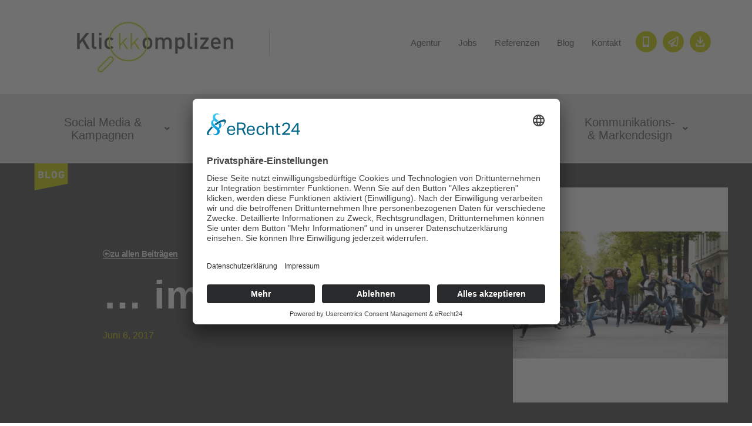

--- FILE ---
content_type: text/css
request_url: https://www.klickkomplizen.de/wp-content/uploads/elementor/css/post-43196.css?ver=1768943257
body_size: 3222
content:
.elementor-43196 .elementor-element.elementor-element-52a7e2db > .elementor-container > .elementor-column > .elementor-widget-wrap{align-content:flex-end;align-items:flex-end;}.elementor-43196 .elementor-element.elementor-element-52a7e2db > .elementor-container{min-height:57vh;}.elementor-43196 .elementor-element.elementor-element-52a7e2db{transition:background 0.3s, border 0.3s, border-radius 0.3s, box-shadow 0.3s;}.elementor-43196 .elementor-element.elementor-element-52a7e2db > .elementor-background-overlay{transition:background 0.3s, border-radius 0.3s, opacity 0.3s;}.elementor-43196 .elementor-element.elementor-element-692df287:not(.elementor-motion-effects-element-type-background) > .elementor-widget-wrap, .elementor-43196 .elementor-element.elementor-element-692df287 > .elementor-widget-wrap > .elementor-motion-effects-container > .elementor-motion-effects-layer{background-color:#494948;background-image:url("https://www.klickkomplizen.de/wp-content/uploads/2021/11/KK_Website_Blog_Badge2.png");background-position:top left;background-repeat:no-repeat;background-size:14% auto;}.elementor-bc-flex-widget .elementor-43196 .elementor-element.elementor-element-692df287.elementor-column .elementor-widget-wrap{align-items:center;}.elementor-43196 .elementor-element.elementor-element-692df287.elementor-column.elementor-element[data-element_type="column"] > .elementor-widget-wrap.elementor-element-populated{align-content:center;align-items:center;}.elementor-43196 .elementor-element.elementor-element-692df287 > .elementor-element-populated >  .elementor-background-overlay{opacity:0.5;}.elementor-43196 .elementor-element.elementor-element-692df287 > .elementor-element-populated{transition:background 0.3s, border 0.3s, border-radius 0.3s, box-shadow 0.3s;margin:0px 0px 0px 0px;--e-column-margin-right:0px;--e-column-margin-left:0px;padding:0% 10% 0% 20%;}.elementor-43196 .elementor-element.elementor-element-692df287 > .elementor-element-populated > .elementor-background-overlay{transition:background 0.3s, border-radius 0.3s, opacity 0.3s;}.elementor-widget-button .elementor-button{background-color:var( --e-global-color-accent );font-family:var( --e-global-typography-accent-font-family ), Sans-serif;font-weight:var( --e-global-typography-accent-font-weight );}.elementor-43196 .elementor-element.elementor-element-6469f1fc .elementor-button{background-color:rgba(2, 1, 1, 0);font-size:14px;font-weight:700;letter-spacing:-0.45px;fill:#FFFAF5;color:#FFFAF5;border-style:solid;border-width:0px 0px 1px 0px;border-color:#FFFAF5;border-radius:0px 0px 0px 0px;padding:0px 0px 0px 0px;}.elementor-43196 .elementor-element.elementor-element-6469f1fc .elementor-button:hover, .elementor-43196 .elementor-element.elementor-element-6469f1fc .elementor-button:focus{background-color:rgba(2, 1, 1, 0);}.elementor-43196 .elementor-element.elementor-element-6469f1fc .elementor-button-content-wrapper{flex-direction:row;}.elementor-43196 .elementor-element.elementor-element-6469f1fc .elementor-button .elementor-button-content-wrapper{gap:8px;}.elementor-widget-theme-post-title .elementor-heading-title{font-family:var( --e-global-typography-primary-font-family ), Sans-serif;font-weight:var( --e-global-typography-primary-font-weight );color:var( --e-global-color-primary );}.elementor-43196 .elementor-element.elementor-element-403f415c > .elementor-widget-container{margin:0px 0px 0px 0px;padding:0px 0px 0px 0px;}.elementor-43196 .elementor-element.elementor-element-403f415c .elementor-heading-title{font-family:"Roboto Slab", Sans-serif;font-size:67px;font-weight:600;text-transform:none;line-height:75px;letter-spacing:0.7px;color:#FFFFFF;}.elementor-widget-post-info .elementor-icon-list-item:not(:last-child):after{border-color:var( --e-global-color-text );}.elementor-widget-post-info .elementor-icon-list-icon i{color:var( --e-global-color-primary );}.elementor-widget-post-info .elementor-icon-list-icon svg{fill:var( --e-global-color-primary );}.elementor-widget-post-info .elementor-icon-list-text, .elementor-widget-post-info .elementor-icon-list-text a{color:var( --e-global-color-secondary );}.elementor-widget-post-info .elementor-icon-list-item{font-family:var( --e-global-typography-text-font-family ), Sans-serif;font-weight:var( --e-global-typography-text-font-weight );}.elementor-43196 .elementor-element.elementor-element-2bb4ead5 .elementor-icon-list-icon{width:14px;}.elementor-43196 .elementor-element.elementor-element-2bb4ead5 .elementor-icon-list-icon i{font-size:14px;}.elementor-43196 .elementor-element.elementor-element-2bb4ead5 .elementor-icon-list-icon svg{--e-icon-list-icon-size:14px;}.elementor-43196 .elementor-element.elementor-element-2bb4ead5 .elementor-icon-list-text, .elementor-43196 .elementor-element.elementor-element-2bb4ead5 .elementor-icon-list-text a{color:#C8C704;}.elementor-43196 .elementor-element.elementor-element-2bb4ead5 .elementor-icon-list-item{font-family:"Helvetica", Sans-serif;font-size:16px;font-weight:300;text-transform:capitalize;line-height:22px;letter-spacing:0px;}.elementor-43196 .elementor-element.elementor-element-6c9e38c8:not(.elementor-motion-effects-element-type-background) > .elementor-widget-wrap, .elementor-43196 .elementor-element.elementor-element-6c9e38c8 > .elementor-widget-wrap > .elementor-motion-effects-container > .elementor-motion-effects-layer{background-color:#494948;}.elementor-bc-flex-widget .elementor-43196 .elementor-element.elementor-element-6c9e38c8.elementor-column .elementor-widget-wrap{align-items:center;}.elementor-43196 .elementor-element.elementor-element-6c9e38c8.elementor-column.elementor-element[data-element_type="column"] > .elementor-widget-wrap.elementor-element-populated{align-content:center;align-items:center;}.elementor-43196 .elementor-element.elementor-element-6c9e38c8 > .elementor-element-populated{transition:background 0.3s, border 0.3s, border-radius 0.3s, box-shadow 0.3s;margin:0% 0% 0% 0%;--e-column-margin-right:0%;--e-column-margin-left:0%;padding:10% 10% 10% 0%;}.elementor-43196 .elementor-element.elementor-element-6c9e38c8 > .elementor-element-populated > .elementor-background-overlay{transition:background 0.3s, border-radius 0.3s, opacity 0.3s;}.elementor-widget-theme-post-featured-image .widget-image-caption{color:var( --e-global-color-text );font-family:var( --e-global-typography-text-font-family ), Sans-serif;font-weight:var( --e-global-typography-text-font-weight );}.elementor-43196 .elementor-element.elementor-element-7ad67b8a > .elementor-widget-container{margin:0px 0px 0px 0px;padding:0px 0px 0px 0px;}.elementor-43196 .elementor-element.elementor-element-7ad67b8a{text-align:start;}.elementor-43196 .elementor-element.elementor-element-7ad67b8a img{width:389px;}.elementor-43196 .elementor-element.elementor-element-347d24c:not(.elementor-motion-effects-element-type-background), .elementor-43196 .elementor-element.elementor-element-347d24c > .elementor-motion-effects-container > .elementor-motion-effects-layer{background-color:#FFFFFF;}.elementor-43196 .elementor-element.elementor-element-347d24c{transition:background 0.3s, border 0.3s, border-radius 0.3s, box-shadow 0.3s;margin-top:0px;margin-bottom:0px;padding:77px 0px 77px 0px;}.elementor-43196 .elementor-element.elementor-element-347d24c > .elementor-background-overlay{transition:background 0.3s, border-radius 0.3s, opacity 0.3s;}.elementor-43196 .elementor-element.elementor-element-51e376f6 > .elementor-element-populated{border-style:solid;border-width:0px 2px 0px 0px;border-color:#DBDBDB;color:#696969;text-align:start;margin:0% 0% 0% 0%;--e-column-margin-right:0%;--e-column-margin-left:0%;padding:0% 10% 0% 20%;}.elementor-43196 .elementor-element.elementor-element-51e376f6 .elementor-element-populated .elementor-heading-title{color:#C8C704;}.elementor-43196 .elementor-element.elementor-element-51e376f6 .elementor-element-populated a{color:#CECC16;}.elementor-43196 .elementor-element.elementor-element-51e376f6 .elementor-element-populated a:hover{color:#C3C3C3;}.elementor-widget-theme-post-content{color:var( --e-global-color-text );font-family:var( --e-global-typography-text-font-family ), Sans-serif;font-weight:var( --e-global-typography-text-font-weight );}.elementor-43196 .elementor-element.elementor-element-639072fe > .elementor-widget-container{margin:0px 0px 0px 0px;padding:0px 0px 5px 0px;border-style:solid;border-width:0px 0px 0px 0px;}.elementor-43196 .elementor-element.elementor-element-639072fe{text-align:left;color:#000000;font-size:17px;font-weight:400;line-height:24px;letter-spacing:0px;}.elementor-widget-post-navigation span.post-navigation__prev--label{color:var( --e-global-color-text );}.elementor-widget-post-navigation span.post-navigation__next--label{color:var( --e-global-color-text );}.elementor-widget-post-navigation span.post-navigation__prev--label, .elementor-widget-post-navigation span.post-navigation__next--label{font-family:var( --e-global-typography-secondary-font-family ), Sans-serif;font-weight:var( --e-global-typography-secondary-font-weight );}.elementor-widget-post-navigation span.post-navigation__prev--title, .elementor-widget-post-navigation span.post-navigation__next--title{color:var( --e-global-color-secondary );font-family:var( --e-global-typography-secondary-font-family ), Sans-serif;font-weight:var( --e-global-typography-secondary-font-weight );}.elementor-43196 .elementor-element.elementor-element-7f259368 span.post-navigation__prev--label{color:#6C7C69;}.elementor-43196 .elementor-element.elementor-element-7f259368 span.post-navigation__next--label{color:#6C7C69;}.elementor-43196 .elementor-element.elementor-element-7f259368 span.post-navigation__prev--label:hover{color:#3D3D3D;}.elementor-43196 .elementor-element.elementor-element-7f259368 span.post-navigation__next--label:hover{color:#3D3D3D;}.elementor-43196 .elementor-element.elementor-element-7f259368 span.post-navigation__prev--label, .elementor-43196 .elementor-element.elementor-element-7f259368 span.post-navigation__next--label{font-family:"Helvetica", Sans-serif;font-size:16px;font-weight:400;text-transform:uppercase;text-decoration:underline;letter-spacing:-0.45px;}.elementor-43196 .elementor-element.elementor-element-7f259368 .post-navigation__arrow-wrapper{color:#A4A4A4;fill:#A4A4A4;font-size:16px;}.elementor-43196 .elementor-element.elementor-element-7f259368 .elementor-post-navigation__link a {gap:10px;}.elementor-43196 .elementor-element.elementor-element-6b89b446 > .elementor-element-populated, .elementor-43196 .elementor-element.elementor-element-6b89b446 > .elementor-element-populated > .elementor-background-overlay, .elementor-43196 .elementor-element.elementor-element-6b89b446 > .elementor-background-slideshow{border-radius:2px 2px 2px 2px;}.elementor-43196 .elementor-element.elementor-element-6b89b446 > .elementor-element-populated{padding:0% 10% 0% 10%;}.elementor-widget-author-box .elementor-author-box__name{color:var( --e-global-color-secondary );font-family:var( --e-global-typography-primary-font-family ), Sans-serif;font-weight:var( --e-global-typography-primary-font-weight );}.elementor-widget-author-box .elementor-author-box__bio{color:var( --e-global-color-text );font-family:var( --e-global-typography-text-font-family ), Sans-serif;font-weight:var( --e-global-typography-text-font-weight );}.elementor-widget-author-box .elementor-author-box__button{color:var( --e-global-color-secondary );border-color:var( --e-global-color-secondary );font-family:var( --e-global-typography-accent-font-family ), Sans-serif;font-weight:var( --e-global-typography-accent-font-weight );}.elementor-widget-author-box .elementor-author-box__button:hover{border-color:var( --e-global-color-secondary );color:var( --e-global-color-secondary );}.elementor-43196 .elementor-element.elementor-element-0775dbf .elementor-author-box__avatar img{width:76px;height:76px;border-radius:6px;}body.rtl .elementor-43196 .elementor-element.elementor-element-0775dbf.elementor-author-box--layout-image-left .elementor-author-box__avatar,
					 body:not(.rtl) .elementor-43196 .elementor-element.elementor-element-0775dbf:not(.elementor-author-box--layout-image-above) .elementor-author-box__avatar{margin-right:14px;margin-left:0;}body:not(.rtl) .elementor-43196 .elementor-element.elementor-element-0775dbf.elementor-author-box--layout-image-right .elementor-author-box__avatar,
					 body.rtl .elementor-43196 .elementor-element.elementor-element-0775dbf:not(.elementor-author-box--layout-image-above) .elementor-author-box__avatar{margin-left:14px;margin-right:0;}.elementor-43196 .elementor-element.elementor-element-0775dbf.elementor-author-box--layout-image-above .elementor-author-box__avatar{margin-bottom:14px;}.elementor-43196 .elementor-element.elementor-element-0775dbf .elementor-author-box__name{color:#C8C704;font-family:"Open Sans", Sans-serif;font-weight:700;margin-bottom:13px;}.elementor-43196 .elementor-element.elementor-element-0775dbf .elementor-author-box__bio{color:#3F3F3F;font-family:"Open Sans", Sans-serif;font-size:15px;font-weight:400;font-style:italic;line-height:1.4em;letter-spacing:0.5px;}.elementor-widget-divider{--divider-color:var( --e-global-color-secondary );}.elementor-widget-divider .elementor-divider__text{color:var( --e-global-color-secondary );font-family:var( --e-global-typography-secondary-font-family ), Sans-serif;font-weight:var( --e-global-typography-secondary-font-weight );}.elementor-widget-divider.elementor-view-stacked .elementor-icon{background-color:var( --e-global-color-secondary );}.elementor-widget-divider.elementor-view-framed .elementor-icon, .elementor-widget-divider.elementor-view-default .elementor-icon{color:var( --e-global-color-secondary );border-color:var( --e-global-color-secondary );}.elementor-widget-divider.elementor-view-framed .elementor-icon, .elementor-widget-divider.elementor-view-default .elementor-icon svg{fill:var( --e-global-color-secondary );}.elementor-43196 .elementor-element.elementor-element-ec86306{--divider-border-style:solid;--divider-color:#000;--divider-border-width:1px;}.elementor-43196 .elementor-element.elementor-element-ec86306 .elementor-divider-separator{width:100%;}.elementor-43196 .elementor-element.elementor-element-ec86306 .elementor-divider{padding-block-start:15px;padding-block-end:15px;}.elementor-43196 .elementor-element.elementor-element-d0c4aff > .elementor-widget-container{margin:0px 0px 0px 0px;padding:0px 0px 0px 0px;}.elementor-43196 .elementor-element.elementor-element-d0c4aff .elementor-icon-list-icon{width:14px;}.elementor-43196 .elementor-element.elementor-element-d0c4aff .elementor-icon-list-icon i{font-size:14px;}.elementor-43196 .elementor-element.elementor-element-d0c4aff .elementor-icon-list-icon svg{--e-icon-list-icon-size:14px;}body:not(.rtl) .elementor-43196 .elementor-element.elementor-element-d0c4aff .elementor-icon-list-text{padding-left:9px;}body.rtl .elementor-43196 .elementor-element.elementor-element-d0c4aff .elementor-icon-list-text{padding-right:9px;}.elementor-43196 .elementor-element.elementor-element-d0c4aff .elementor-icon-list-text, .elementor-43196 .elementor-element.elementor-element-d0c4aff .elementor-icon-list-text a{color:#696969;}.elementor-43196 .elementor-element.elementor-element-d0c4aff .elementor-icon-list-item{font-family:"Open Sans", Sans-serif;font-size:13px;font-weight:200;text-transform:lowercase;line-height:1.8em;letter-spacing:0.9px;}.elementor-43196 .elementor-element.elementor-element-06dae66{--divider-border-style:solid;--divider-color:#000;--divider-border-width:1px;}.elementor-43196 .elementor-element.elementor-element-06dae66 .elementor-divider-separator{width:100%;}.elementor-43196 .elementor-element.elementor-element-06dae66 .elementor-divider{padding-block-start:15px;padding-block-end:15px;}.elementor-widget-heading .elementor-heading-title{font-family:var( --e-global-typography-primary-font-family ), Sans-serif;font-weight:var( --e-global-typography-primary-font-weight );color:var( --e-global-color-primary );}.elementor-43196 .elementor-element.elementor-element-632ab665 > .elementor-widget-container{margin:0px 0px 0px 0px;padding:0px 0px 0px 0px;}.elementor-43196 .elementor-element.elementor-element-632ab665 .elementor-heading-title{font-family:"Roboto Slab", Sans-serif;font-size:20px;font-weight:400;text-transform:none;line-height:1em;letter-spacing:0.3px;color:#424242;}.elementor-widget-posts .elementor-button{background-color:var( --e-global-color-accent );font-family:var( --e-global-typography-accent-font-family ), Sans-serif;font-weight:var( --e-global-typography-accent-font-weight );}.elementor-widget-posts .elementor-post__title, .elementor-widget-posts .elementor-post__title a{color:var( --e-global-color-secondary );font-family:var( --e-global-typography-primary-font-family ), Sans-serif;font-weight:var( --e-global-typography-primary-font-weight );}.elementor-widget-posts .elementor-post__meta-data{font-family:var( --e-global-typography-secondary-font-family ), Sans-serif;font-weight:var( --e-global-typography-secondary-font-weight );}.elementor-widget-posts .elementor-post__excerpt p{font-family:var( --e-global-typography-text-font-family ), Sans-serif;font-weight:var( --e-global-typography-text-font-weight );}.elementor-widget-posts .elementor-post__read-more{color:var( --e-global-color-accent );}.elementor-widget-posts a.elementor-post__read-more{font-family:var( --e-global-typography-accent-font-family ), Sans-serif;font-weight:var( --e-global-typography-accent-font-weight );}.elementor-widget-posts .elementor-post__card .elementor-post__badge{background-color:var( --e-global-color-accent );font-family:var( --e-global-typography-accent-font-family ), Sans-serif;font-weight:var( --e-global-typography-accent-font-weight );}.elementor-widget-posts .elementor-pagination{font-family:var( --e-global-typography-secondary-font-family ), Sans-serif;font-weight:var( --e-global-typography-secondary-font-weight );}.elementor-widget-posts .e-load-more-message{font-family:var( --e-global-typography-secondary-font-family ), Sans-serif;font-weight:var( --e-global-typography-secondary-font-weight );}.elementor-43196 .elementor-element.elementor-element-4a9080c{--grid-row-gap:29px;--grid-column-gap:18px;}.elementor-43196 .elementor-element.elementor-element-4a9080c > .elementor-widget-container{margin:5% 0% 0% 0%;}.elementor-43196 .elementor-element.elementor-element-4a9080c .elementor-posts-container .elementor-post__thumbnail{padding-bottom:calc( 1 * 100% );}.elementor-43196 .elementor-element.elementor-element-4a9080c:after{content:"1";}.elementor-43196 .elementor-element.elementor-element-4a9080c .elementor-post__thumbnail__link{width:149px;}.elementor-43196 .elementor-element.elementor-element-4a9080c .elementor-post__thumbnail{border-radius:9px 9px 9px 9px;}.elementor-43196 .elementor-element.elementor-element-4a9080c.elementor-posts--thumbnail-left .elementor-post__thumbnail__link{margin-right:22px;}.elementor-43196 .elementor-element.elementor-element-4a9080c.elementor-posts--thumbnail-right .elementor-post__thumbnail__link{margin-left:22px;}.elementor-43196 .elementor-element.elementor-element-4a9080c.elementor-posts--thumbnail-top .elementor-post__thumbnail__link{margin-bottom:22px;}.elementor-43196 .elementor-element.elementor-element-4a9080c .elementor-post:hover .elementor-post__thumbnail img{filter:brightness( 80% ) contrast( 100% ) saturate( 100% ) blur( 0px ) hue-rotate( 0deg );}.elementor-43196 .elementor-element.elementor-element-4a9080c .elementor-post__title, .elementor-43196 .elementor-element.elementor-element-4a9080c .elementor-post__title a{color:#474747;font-family:"Roboto Slab", Sans-serif;font-size:17px;font-weight:500;text-transform:none;text-decoration:none;line-height:22px;letter-spacing:-0.2px;}.elementor-43196 .elementor-element.elementor-element-4a9080c .elementor-post__title{margin-bottom:10px;}.elementor-43196 .elementor-element.elementor-element-4a9080c .elementor-post__excerpt p{color:#767676;font-size:13px;font-weight:400;line-height:1.4em;letter-spacing:-0.1px;}.elementor-43196 .elementor-element.elementor-element-4a9080c .elementor-post__excerpt{margin-bottom:7px;}.elementor-43196 .elementor-element.elementor-element-4a9080c .elementor-post__read-more{color:#C8C8C8;}.elementor-43196 .elementor-element.elementor-element-4a9080c a.elementor-post__read-more{font-size:13px;}.elementor-43196 .elementor-element.elementor-element-8e58cd2{--divider-border-style:solid;--divider-color:#000;--divider-border-width:1px;}.elementor-43196 .elementor-element.elementor-element-8e58cd2 .elementor-divider-separator{width:100%;}.elementor-43196 .elementor-element.elementor-element-8e58cd2 .elementor-divider{padding-block-start:15px;padding-block-end:15px;}.elementor-widget-image .widget-image-caption{color:var( --e-global-color-text );font-family:var( --e-global-typography-text-font-family ), Sans-serif;font-weight:var( --e-global-typography-text-font-weight );}.elementor-43196 .elementor-element.elementor-element-8cc711a{text-align:start;}.elementor-43196 .elementor-element.elementor-element-8cc711a img{width:78%;}.elementor-bc-flex-widget .elementor-43196 .elementor-element.elementor-element-37987622.elementor-column .elementor-widget-wrap{align-items:center;}.elementor-43196 .elementor-element.elementor-element-37987622.elementor-column.elementor-element[data-element_type="column"] > .elementor-widget-wrap.elementor-element-populated{align-content:center;align-items:center;}@media(max-width:1024px){.elementor-43196 .elementor-element.elementor-element-52a7e2db{margin-top:0px;margin-bottom:0px;padding:0px 0px 0px 0px;}.elementor-43196 .elementor-element.elementor-element-692df287:not(.elementor-motion-effects-element-type-background) > .elementor-widget-wrap, .elementor-43196 .elementor-element.elementor-element-692df287 > .elementor-widget-wrap > .elementor-motion-effects-container > .elementor-motion-effects-layer{background-position:top left;background-repeat:no-repeat;background-size:113px auto;}.elementor-43196 .elementor-element.elementor-element-692df287 > .elementor-element-populated{margin:0% 0% 0% 0%;--e-column-margin-right:0%;--e-column-margin-left:0%;padding:3% 10% 3% 10%;}.elementor-43196 .elementor-element.elementor-element-6469f1fc > .elementor-widget-container{margin:0px 0px 0px 0px;padding:0px 0px 0px 0px;}.elementor-43196 .elementor-element.elementor-element-403f415c .elementor-heading-title{font-size:40px;line-height:51px;letter-spacing:0.3px;}.elementor-43196 .elementor-element.elementor-element-2bb4ead5 > .elementor-widget-container{margin:0px 0px 0px 0px;padding:0px 0px 0px 0px;}.elementor-43196 .elementor-element.elementor-element-2bb4ead5 .elementor-icon-list-item{font-size:14px;line-height:20px;}.elementor-43196 .elementor-element.elementor-element-6c9e38c8 > .elementor-element-populated{margin:0% 0% 0% 0%;--e-column-margin-right:0%;--e-column-margin-left:0%;padding:0% 0% 0% 0%;}.elementor-43196 .elementor-element.elementor-element-7ad67b8a > .elementor-widget-container{margin:0% 0% 0% 0%;}.elementor-43196 .elementor-element.elementor-element-347d24c{margin-top:0%;margin-bottom:0%;padding:55px 55px 55px 55px;}.elementor-43196 .elementor-element.elementor-element-51e376f6 > .elementor-element-populated{border-width:0px 0px 0px 0px;padding:0% 0% 0% 0%;}.elementor-43196 .elementor-element.elementor-element-639072fe{font-size:14px;line-height:20px;}.elementor-43196 .elementor-element.elementor-element-7f259368 span.post-navigation__prev--label, .elementor-43196 .elementor-element.elementor-element-7f259368 span.post-navigation__next--label{font-size:14px;}.elementor-43196 .elementor-element.elementor-element-7f259368 .post-navigation__arrow-wrapper{font-size:14px;}.elementor-43196 .elementor-element.elementor-element-6b89b446 > .elementor-element-populated{margin:0% 0% 0% 0%;--e-column-margin-right:0%;--e-column-margin-left:0%;padding:11% 11% 11% 11%;}.elementor-43196 .elementor-element.elementor-element-632ab665 .elementor-heading-title{font-size:32px;line-height:36px;}.elementor-43196 .elementor-element.elementor-element-4a9080c > .elementor-widget-container{margin:5% 0% 0% 0%;}.elementor-43196 .elementor-element.elementor-element-4a9080c .elementor-posts-container .elementor-post__thumbnail{padding-bottom:calc( 0.91 * 100% );}.elementor-43196 .elementor-element.elementor-element-4a9080c:after{content:"0.91";}.elementor-43196 .elementor-element.elementor-element-4a9080c .elementor-post__thumbnail__link{width:159px;}.elementor-43196 .elementor-element.elementor-element-4a9080c .elementor-post__title, .elementor-43196 .elementor-element.elementor-element-4a9080c .elementor-post__title a{font-size:20px;line-height:21px;}.elementor-43196 .elementor-element.elementor-element-4a9080c .elementor-post__excerpt p{line-height:20px;}.elementor-43196 .elementor-element.elementor-element-4a9080c a.elementor-post__read-more{font-size:14px;}.elementor-43196 .elementor-element.elementor-element-8cc711a{text-align:center;}.elementor-43196 .elementor-element.elementor-element-8cc711a img{width:58%;}}@media(max-width:767px){.elementor-43196 .elementor-element.elementor-element-52a7e2db{margin-top:0px;margin-bottom:0px;}.elementor-43196 .elementor-element.elementor-element-692df287:not(.elementor-motion-effects-element-type-background) > .elementor-widget-wrap, .elementor-43196 .elementor-element.elementor-element-692df287 > .elementor-widget-wrap > .elementor-motion-effects-container > .elementor-motion-effects-layer{background-position:top left;background-repeat:no-repeat;background-size:77px auto;}.elementor-43196 .elementor-element.elementor-element-692df287 > .elementor-element-populated{padding:18% 10% 10% 10%;}.elementor-43196 .elementor-element.elementor-element-6469f1fc > .elementor-widget-container{margin:5% 0% 0% 0%;}.elementor-43196 .elementor-element.elementor-element-403f415c .elementor-heading-title{font-size:29px;line-height:38px;}.elementor-43196 .elementor-element.elementor-element-6c9e38c8 > .elementor-element-populated{margin:0% 0% 0% 0%;--e-column-margin-right:0%;--e-column-margin-left:0%;}.elementor-43196 .elementor-element.elementor-element-7ad67b8a > .elementor-widget-container{margin:-10% 0% 0% 0%;}.elementor-43196 .elementor-element.elementor-element-7ad67b8a{text-align:end;}.elementor-43196 .elementor-element.elementor-element-7ad67b8a img{width:42%;}.elementor-43196 .elementor-element.elementor-element-347d24c{margin-top:0%;margin-bottom:0%;padding:40px 20px 20px 20px;}.elementor-43196 .elementor-element.elementor-element-51e376f6{width:100%;}.elementor-43196 .elementor-element.elementor-element-51e376f6 > .elementor-element-populated{padding:0% 0% 0% 0%;}.elementor-43196 .elementor-element.elementor-element-639072fe{font-size:14px;line-height:1.6em;letter-spacing:0.1px;}.elementor-43196 .elementor-element.elementor-element-6b89b446{width:100%;}.elementor-43196 .elementor-element.elementor-element-6b89b446 > .elementor-element-populated{margin:0% 0% 0% 0%;--e-column-margin-right:0%;--e-column-margin-left:0%;padding:16% 5% 0% 5%;}.elementor-43196 .elementor-element.elementor-element-0775dbf .elementor-author-box__avatar img{width:65px;height:65px;}.elementor-43196 .elementor-element.elementor-element-0775dbf .elementor-author-box__name{font-size:17px;}.elementor-43196 .elementor-element.elementor-element-0775dbf .elementor-author-box__bio{font-size:13px;line-height:1.2em;}.elementor-43196 .elementor-element.elementor-element-632ab665 .elementor-heading-title{font-size:28px;line-height:32px;}.elementor-43196 .elementor-element.elementor-element-4a9080c{--grid-row-gap:18px;--grid-column-gap:16px;}.elementor-43196 .elementor-element.elementor-element-4a9080c .elementor-posts-container .elementor-post__thumbnail{padding-bottom:calc( 1.2 * 100% );}.elementor-43196 .elementor-element.elementor-element-4a9080c:after{content:"1.2";}.elementor-43196 .elementor-element.elementor-element-4a9080c .elementor-post__thumbnail__link{width:110px;}.elementor-43196 .elementor-element.elementor-element-4a9080c .elementor-post__title, .elementor-43196 .elementor-element.elementor-element-4a9080c .elementor-post__title a{font-size:13px;line-height:1.3em;}.elementor-43196 .elementor-element.elementor-element-4a9080c .elementor-post__excerpt p{font-size:11px;line-height:1.3em;}.elementor-43196 .elementor-element.elementor-element-4a9080c a.elementor-post__read-more{font-size:11px;}.elementor-43196 .elementor-element.elementor-element-8cc711a img{width:100%;}.elementor-43196 .elementor-element.elementor-element-37987622{width:7%;}}@media(min-width:768px){.elementor-43196 .elementor-element.elementor-element-692df287{width:68.19%;}.elementor-43196 .elementor-element.elementor-element-6c9e38c8{width:31.81%;}.elementor-43196 .elementor-element.elementor-element-51e376f6{width:68.141%;}.elementor-43196 .elementor-element.elementor-element-6b89b446{width:28.49%;}.elementor-43196 .elementor-element.elementor-element-37987622{width:3.014%;}}@media(max-width:1024px) and (min-width:768px){.elementor-43196 .elementor-element.elementor-element-692df287{width:70%;}.elementor-43196 .elementor-element.elementor-element-6c9e38c8{width:30%;}.elementor-43196 .elementor-element.elementor-element-51e376f6{width:100%;}.elementor-43196 .elementor-element.elementor-element-6b89b446{width:100%;}}/* Start custom CSS for theme-post-content, class: .elementor-element-639072fe */div.yarpp { margin-top: 55px;}/* End custom CSS */

--- FILE ---
content_type: text/css
request_url: https://www.klickkomplizen.de/wp-content/uploads/elementor/css/post-51467.css?ver=1768943214
body_size: 930
content:
.elementor-51467 .elementor-element.elementor-element-f1b89fe{--display:flex;}.elementor-widget-navigation-menu .menu-item a.hfe-menu-item.elementor-button{background-color:var( --e-global-color-accent );font-family:var( --e-global-typography-accent-font-family ), Sans-serif;font-weight:var( --e-global-typography-accent-font-weight );}.elementor-widget-navigation-menu .menu-item a.hfe-menu-item.elementor-button:hover{background-color:var( --e-global-color-accent );}.elementor-widget-navigation-menu a.hfe-menu-item, .elementor-widget-navigation-menu a.hfe-sub-menu-item{font-family:var( --e-global-typography-primary-font-family ), Sans-serif;font-weight:var( --e-global-typography-primary-font-weight );}.elementor-widget-navigation-menu .menu-item a.hfe-menu-item, .elementor-widget-navigation-menu .sub-menu a.hfe-sub-menu-item{color:var( --e-global-color-text );}.elementor-widget-navigation-menu .menu-item a.hfe-menu-item:hover,
								.elementor-widget-navigation-menu .sub-menu a.hfe-sub-menu-item:hover,
								.elementor-widget-navigation-menu .menu-item.current-menu-item a.hfe-menu-item,
								.elementor-widget-navigation-menu .menu-item a.hfe-menu-item.highlighted,
								.elementor-widget-navigation-menu .menu-item a.hfe-menu-item:focus{color:var( --e-global-color-accent );}.elementor-widget-navigation-menu .hfe-nav-menu-layout:not(.hfe-pointer__framed) .menu-item.parent a.hfe-menu-item:before,
								.elementor-widget-navigation-menu .hfe-nav-menu-layout:not(.hfe-pointer__framed) .menu-item.parent a.hfe-menu-item:after{background-color:var( --e-global-color-accent );}.elementor-widget-navigation-menu .hfe-nav-menu-layout:not(.hfe-pointer__framed) .menu-item.parent .sub-menu .hfe-has-submenu-container a:after{background-color:var( --e-global-color-accent );}.elementor-widget-navigation-menu .hfe-pointer__framed .menu-item.parent a.hfe-menu-item:before,
								.elementor-widget-navigation-menu .hfe-pointer__framed .menu-item.parent a.hfe-menu-item:after{border-color:var( --e-global-color-accent );}
							.elementor-widget-navigation-menu .sub-menu li a.hfe-sub-menu-item,
							.elementor-widget-navigation-menu nav.hfe-dropdown li a.hfe-sub-menu-item,
							.elementor-widget-navigation-menu nav.hfe-dropdown li a.hfe-menu-item,
							.elementor-widget-navigation-menu nav.hfe-dropdown-expandible li a.hfe-menu-item,
							.elementor-widget-navigation-menu nav.hfe-dropdown-expandible li a.hfe-sub-menu-item{font-family:var( --e-global-typography-accent-font-family ), Sans-serif;font-weight:var( --e-global-typography-accent-font-weight );}.elementor-51467 .elementor-element.elementor-element-a4e7bf9 .menu-item a.hfe-menu-item{padding-left:15px;padding-right:15px;}.elementor-51467 .elementor-element.elementor-element-a4e7bf9 .menu-item a.hfe-sub-menu-item{padding-left:calc( 15px + 20px );padding-right:15px;}.elementor-51467 .elementor-element.elementor-element-a4e7bf9 .hfe-nav-menu__layout-vertical .menu-item ul ul a.hfe-sub-menu-item{padding-left:calc( 15px + 40px );padding-right:15px;}.elementor-51467 .elementor-element.elementor-element-a4e7bf9 .hfe-nav-menu__layout-vertical .menu-item ul ul ul a.hfe-sub-menu-item{padding-left:calc( 15px + 60px );padding-right:15px;}.elementor-51467 .elementor-element.elementor-element-a4e7bf9 .hfe-nav-menu__layout-vertical .menu-item ul ul ul ul a.hfe-sub-menu-item{padding-left:calc( 15px + 80px );padding-right:15px;}.elementor-51467 .elementor-element.elementor-element-a4e7bf9 .menu-item a.hfe-menu-item, .elementor-51467 .elementor-element.elementor-element-a4e7bf9 .menu-item a.hfe-sub-menu-item{padding-top:15px;padding-bottom:15px;}.elementor-51467 .elementor-element.elementor-element-a4e7bf9 .sub-menu{border-radius:0px 0px 0px 0px;}.elementor-51467 .elementor-element.elementor-element-a4e7bf9 .sub-menu li.menu-item:first-child{border-top-left-radius:0px;border-top-right-radius:0px;overflow:hidden;}.elementor-51467 .elementor-element.elementor-element-a4e7bf9 .sub-menu li.menu-item:last-child{border-bottom-right-radius:0px;border-bottom-left-radius:0px;overflow:hidden;}.elementor-51467 .elementor-element.elementor-element-a4e7bf9 nav.hfe-dropdown{border-radius:0px 0px 0px 0px;}.elementor-51467 .elementor-element.elementor-element-a4e7bf9 nav.hfe-dropdown li.menu-item:first-child{border-top-left-radius:0px;border-top-right-radius:0px;overflow:hidden;}.elementor-51467 .elementor-element.elementor-element-a4e7bf9 nav.hfe-dropdown li.menu-item:last-child{border-bottom-right-radius:0px;border-bottom-left-radius:0px;overflow:hidden;}.elementor-51467 .elementor-element.elementor-element-a4e7bf9 nav.hfe-dropdown-expandible{border-radius:0px 0px 0px 0px;}.elementor-51467 .elementor-element.elementor-element-a4e7bf9 nav.hfe-dropdown-expandible li.menu-item:first-child{border-top-left-radius:0px;border-top-right-radius:0px;overflow:hidden;}.elementor-51467 .elementor-element.elementor-element-a4e7bf9 nav.hfe-dropdown-expandible li.menu-item:last-child{border-bottom-right-radius:0px;border-bottom-left-radius:0px;overflow:hidden;}.elementor-51467 .elementor-element.elementor-element-a4e7bf9 .sub-menu a.hfe-sub-menu-item,
						 .elementor-51467 .elementor-element.elementor-element-a4e7bf9 nav.hfe-dropdown li a.hfe-menu-item,
						 .elementor-51467 .elementor-element.elementor-element-a4e7bf9 nav.hfe-dropdown li a.hfe-sub-menu-item,
						 .elementor-51467 .elementor-element.elementor-element-a4e7bf9 nav.hfe-dropdown-expandible li a.hfe-menu-item,
						 .elementor-51467 .elementor-element.elementor-element-a4e7bf9 nav.hfe-dropdown-expandible li a.hfe-sub-menu-item{padding-top:15px;padding-bottom:15px;}.elementor-51467 .elementor-element.elementor-element-a4e7bf9 a.hfe-menu-item, .elementor-51467 .elementor-element.elementor-element-a4e7bf9 a.hfe-sub-menu-item{font-family:"Roboto Slab", Sans-serif;font-size:14px;font-weight:400;text-decoration:none;line-height:1.2em;}.elementor-51467 .elementor-element.elementor-element-a4e7bf9 .menu-item a.hfe-menu-item, .elementor-51467 .elementor-element.elementor-element-a4e7bf9 .sub-menu a.hfe-sub-menu-item{color:#FFFFFF;}.elementor-51467 .elementor-element.elementor-element-a4e7bf9 .menu-item a.hfe-menu-item:hover,
								.elementor-51467 .elementor-element.elementor-element-a4e7bf9 .sub-menu a.hfe-sub-menu-item:hover,
								.elementor-51467 .elementor-element.elementor-element-a4e7bf9 .menu-item.current-menu-item a.hfe-menu-item,
								.elementor-51467 .elementor-element.elementor-element-a4e7bf9 .menu-item a.hfe-menu-item.highlighted,
								.elementor-51467 .elementor-element.elementor-element-a4e7bf9 .menu-item a.hfe-menu-item:focus{color:var( --e-global-color-primary );}.elementor-51467 .elementor-element.elementor-element-a4e7bf9 .menu-item.current-menu-item a.hfe-menu-item,
								.elementor-51467 .elementor-element.elementor-element-a4e7bf9 .menu-item.current-menu-ancestor a.hfe-menu-item{color:var( --e-global-color-primary );}.elementor-51467 .elementor-element.elementor-element-a4e7bf9 nav.hfe-nav-menu__layout-horizontal .sub-menu,
							.elementor-51467 .elementor-element.elementor-element-a4e7bf9 nav:not(.hfe-nav-menu__layout-horizontal) .sub-menu.sub-menu-open,
							.elementor-51467 .elementor-element.elementor-element-a4e7bf9 nav.hfe-dropdown .hfe-nav-menu,
						 	.elementor-51467 .elementor-element.elementor-element-a4e7bf9 nav.hfe-dropdown-expandible .hfe-nav-menu{border-style:none;}.elementor-51467 .elementor-element.elementor-element-a4e7bf9 .sub-menu li.menu-item:not(:last-child),
						.elementor-51467 .elementor-element.elementor-element-a4e7bf9 nav.hfe-dropdown li.menu-item:not(:last-child),
						.elementor-51467 .elementor-element.elementor-element-a4e7bf9 nav.hfe-dropdown-expandible li.menu-item:not(:last-child){border-bottom-style:none;}body.elementor-page-51467:not(.elementor-motion-effects-element-type-background), body.elementor-page-51467 > .elementor-motion-effects-container > .elementor-motion-effects-layer{background-color:#54595F;}

--- FILE ---
content_type: application/javascript
request_url: https://www.klickkomplizen.de/wp-content/plugins/klickkomplizen-theme-plugin/js/custom.js?ver=a045952b57bcdef8bcf7739ab9848313
body_size: 2885
content:
jQuery(document).ready(function ($) {
	//Kontakt: Google Maps Cookie Einwillligung
	if($("#gmaps_cookie_load").length) {
		var gmaps_btn = $("#gmaps_cookie_load").detach();
		if(!window.BorlabsCookie.checkCookieConsent("googlemaps")) {
			var gmap_container = $(".aq-block-met_google_maps > .row-fluid > div > div").first();
			gmaps_btn.addClass("BtnInMap").appendTo(gmap_container);
		}
		$("#borlabs-cookie-googlemaps").click(function() {
			location.reload();
		});
		
	}
	
    $(".infobox-link").each(function() {
        var link = $(this).attr("href");
        $(this).parentsUntil("article").last().click(function () {
            location.href = link;
        }).css("cursor", "pointer");
        $(this).remove();
	});
    
    $(".kontaktbox-link").each( function() {
        var link = $(this).attr("href");
        $(this).parentsUntil("div.row-fluid").last().click(function () {
            location.href = link;
        }).css("cursor","pointer");
        $(this).remove();
	});
    
    $(window).resize( function() {KK_resize()});
    KK_resize();
    
    $(".met_portfolio_item_slider_wrap .met_portfolio_item_slider a , .met_blog_list_preview .met_blog_slider a").each( function(i,e) {
        var img = $(e).find("img").wrap("<span rel='"+$(e).attr("rel")+"' style='"+$(e).attr("style")+"'></span>");
        $(e).parent().append(img);
   		$(e).detach();
    });
    
    /*
    
    //Galleriebilder nicht klickbar
    $(".met_gallery_wrap a img").unwrap();
*/
  

    //Portfolio
    var portfolio = [[".print-grafik", ".webdesign"]
    ,[".social-media"],[".seminare"],[".sem"],["*"]];
    
    //Print & Grafik
    if($(".page-id-33 ul.met_filters").length) { adjustPortfolioFilter(portfolio, ".print-grafik"); }
    if($(".page-id-31 ul.met_filters").length) { adjustPortfolioFilter(portfolio, ".print-grafik"); }
    
    if($(".page-id-27 ul.met_filters").length) { adjustPortfolioFilter(portfolio, ".sem"); }
    if($(".page-id-29 ul.met_filters").length) { adjustPortfolioFilter(portfolio, ".social-media"); }
    if($(".page-id-35 ul.met_filters").length) { adjustPortfolioFilter(portfolio, ".seminare"); }
  
    
    // Portfolio Logos nicht klickbar
/*    var portfolio = ["social-media","seminare","sem"];
    $(portfolio).each(function (i,e) {
    	var items = $(".met_portfolio_item."+e);
       	items.find("a.met_recent_work_double_title").remove();
		items.find(".met_portfolio_item_mask").remove();
		items.find(".met_portfolio_item_image_wrap img").unwrap();
	}); */



   

});

function KK_resize() {
	var $ = jQuery;
    
    if($(document).width()<1170) {
    	var items = $(".met_portfolio_item");
        items.find(".met_portfolio_item_mask").remove();
		items.find(".met_portfolio_item_image_wrap img").unwrap();
    }
    
    var e = $("#teaser-img").parentsUntil(".aq-block").last().parent();
    if($(document).width()<1170) e.remove();
    

    if($(document).width()>1170) { 

        $(".met_main_nav>ul>li:nth-child(2)").hide();
   	}


	if($(document).width()<1170 && $(document).width()>768) {
        if($(".kontakt-img-wrapper").hasClass("TabletShow")) {
            $(".TabletShow").show();
        	$(".TabletHide").hide();
        } else {
        	var i = $(".kontakt-img-wrapper").clone();
        	i.addClass("TabletShow");
        	var imgWrapper = $(".kontakt-img-wrapper").parent().parent().parent().parent().parent().hide().addClass("TabletHide");
        	$("#aq-block-6-11").find(".met_cacoon_sidebar").parent().addClass("TabletShowWrapper").prepend(i);
        }
    } else {
        $(".TabletShow").hide();
        $(".TabletHide").show();
	}
        /*   if($(document).width()<400) { $("#fsb_image").hide(); } else {$("#fsb_image").show();} */
 /*   if($(document).width()<800 && $(".page-id-41").length) console.log($(document).width()); */
    
    
    
}

    function adjustPortfolioFilter(portfolio, item) {
     var $ = jQuery;
     var elements = $("ul.met_filters a");
     $(portfolio).each( function(i,e) {
         if(e[0] != item) {
          	    $(e).each( function(i,e) {
                   $("ul.met_filters a[data-filter='"+e+"']").parent().remove();
                });
         }
	
     });
//     applyPortfolioFilter(".met_filters li a[data-filter='"+item+"']");
        
    }

function applyPortfolioFilter(selector) {
 var $ = jQuery;
 $(selector).click();
 if(!$(selector).hasClass("met_color3")) window.setTimeout(function (){applyPortfolioFilter(selector)},10);
}




jQuery(document).ready(function($){
	if($(".et_social_mobile").width()>0) {
		var h =	$(".et_social_mobile").height();
		$("#cookie-law-info-again, #cookie-law-info-bar").css("bottom",h+"px").addClass("bottom40");
	} else $("#cookie-law-info-again, #cookie-law-info-bar").css("bottom","0px").removeClass("bottom40");
	
	$("#post-39 .aq-block-met_team_group").each(function(i,e) {
		var el = $(e).find(".met_team_member_details");
		var maxHeight = Math.max.apply(null, el.map(function () {
			return $(this).height();
		}).get());
		el.height(maxHeight);
	});
	
	var e = $(".lazy-load-portfolio");
	if(e.length) {
		e.each(function() {
			
			
			var pagination = e.parent().parent().next();
			var ppp = parseInt(e.attr("data-posts_per_page"));
			var count = e.children().length;
			
			pagination.find("ul").first().hide();
			pagination.css({
				"text-align":"center",
				"margin-bottom":"16px",
			}).append('<a class="button lazy-load-button-load-more" href="?" data-page="'+parseInt(count/ppp+1)+'">mehr laden</a>');
		});
	}
	
	$(".lazy-load-button-load-more").each(function() {
		ajaxLock = false;
		
		$(this).click(function(e) {
			e.preventDefault();
		if(!ajaxLock && !$(".lazy-load-button-load-more").hasClass("done")){
			ajaxLock = true;
			var loadButton = $(this);
			var container = loadButton.parent().prev().find(".lazy-load-portfolio").first();
			
			var count = parseInt(container.attr("data-posts_per_page"));
			var cats = container.attr("data-cats");
			var ncats = container.attr("data-ex-cats");
			var page =  parseInt(loadButton.attr("data-page"));
			
			var ajaxURL = 'https://www.klickkomplizen.de/wp-admin/admin-ajax.php';
			var ajaxData = '&ppp=' + count + '&page=' + page + '&cats=' + cats +'&ncats=' + ncats +'&action=ajax_next_portfolio';
			
			jQuery.ajax({

				type: 'get',
				url:  ajaxURL,
				data: ajaxData,
				dataType: 'json',

				//Ajax call is successful
				success: function ( response ) {
					var content = $(response[0]);
					loadButton.attr("data-page",page+1);
					var count = parseInt(response[1]);
					if(!count) {
						$(".lazy-load-button-load-more").hide().addClass("done");
					}
					//Add new posts
					container.append( content ).isotope('appended',content);
					window.setTimeout(reload_portfolio_isotope,1000,container);
					ajaxLock = false;
	            },

				//Ajax call is not successful, still remove lock in order to try again
				error: function () {
					ajaxLock = false;
				}
			});
			
			
			
		}
		return false;
		});		
	});
	
	$(".lazy-load-button-load-more").one("click", function() {
		$(window).scroll(function() {
			if($(".lazy-load-button-load-more").isOnScreen()) {
				$(".lazy-load-button-load-more").click();
			}
		});
	});
	$(".met_filters").wrap('<div class="met_filter-wrapper"></div>');
	$(".met_filter-wrapper").prepend('<div class="met_filter-header">Filter</div>');
	$(".met_filter-header").click( function() {
		var e = $(this);
		e.parent().toggleClass("active");
	});

})


jQuery.fn.isOnScreen = function() {
	var o=350;
	var win = jQuery(window);
	var viewport = {
		top : win.scrollTop()+o,
		left : win.scrollLeft()
	};
	viewport.right = viewport.left + win.width();
	viewport.bottom = viewport.top + win.height();
	var bounds = this.offset();
	bounds.right = bounds.left + this.outerWidth();
	bounds.bottom = bounds.top + this.outerHeight();
	return (!(viewport.right < bounds.left || viewport.left > bounds.right || viewport.bottom < bounds.top || viewport.top > bounds.bottom));
};

function reload_portfolio_isotope(container) {
	var s = jQuery(window).scrollTop();
	container.isotope("destroy");
	apply_portfolio_4(container);
	jQuery(window).scrollTop(s);
}


function apply_portfolio_4(met_portfolio_list) {
	var $=jQuery;
	var met_portfolio_number=findTheNumber(met_portfolio_list.attr('class'));
    if(jQuery('body').width() <= 440){
        met_portfolio_number = 1;
    }else if(jQuery('body').width() <= 780){
        met_portfolio_number = 2;
    }else if(jQuery('body').width() < 974){
        met_portfolio_number = 3;
    }
    met_portfolio_list.isotope({
        resizable: true,
        fitRows: true,
        masonry: { columnWidth: met_portfolio_list.width() / met_portfolio_number },
		layoutMode: 'cellsByRow',
		cellsByRow: {
			columnWidth: met_portfolio_list.width() / met_portfolio_number,
			rowHeight: met_portfolio_list.width() / met_portfolio_number * 324.6/274.6 +20
		}
    });
	
	var filter_element = $('.met_filters li a.met_color3');
	if(filter_element.length) {
        var selector = filter_element.attr('data-filter');
        met_portfolio_list.isotope({ filter: selector });
	}
}













